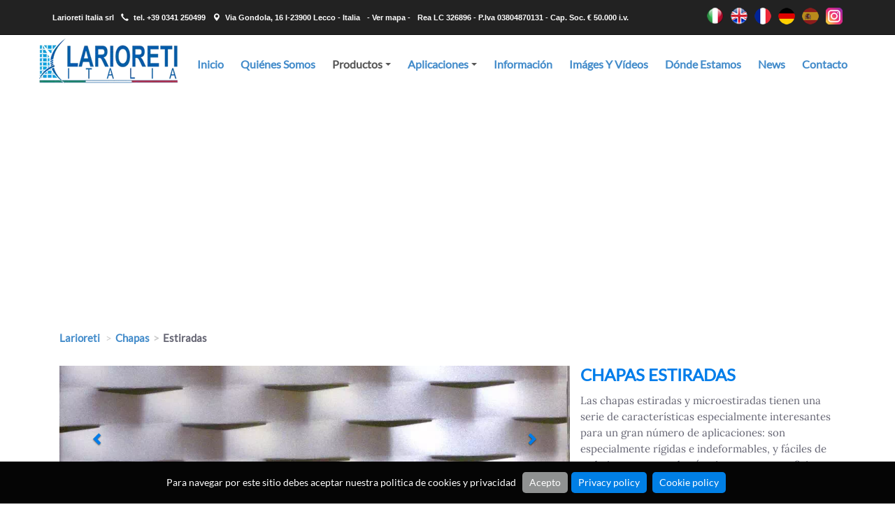

--- FILE ---
content_type: application/javascript
request_url: https://www.larioreti.com/js/ie-emulation-modes-warning.js
body_size: 106
content:
!function(){"use strict";var n=window.navigator.userAgent;if(!(-1<n.indexOf("Opera")||-1<n.indexOf("Presto"))){var e=function(){var n=/MSIE ([0-9.]+)/.exec(window.navigator.userAgent);if(null===n)return null;var e=parseInt(n[1],10);return Math.floor(e)}();if(null!==e){var i,r=void 0===(i=new Function("/*@cc_on return @_jscript_version; @*/")())?11:i<9?8:i;e!==r&&window.alert("WARNING: You appear to be using IE"+r+" in IE"+e+" emulation mode.\nIE emulation modes can behave significantly differently from ACTUAL older versions of IE.\nPLEASE DON'T FILE BOOTSTRAP BUGS based on testing in IE emulation modes!")}}}();

--- FILE ---
content_type: application/javascript
request_url: https://www.larioreti.com/js/jquery.cookiebar.js
body_size: 2357
content:
!(function (t) {
    "function" == typeof define && define.amd ? define(["jquery"], t) : t("object" == typeof exports ? require("jquery") : jQuery);
})(function (k) {
    function h(t) {
        return f.raw ? t : encodeURIComponent(t);
    }
    function g(t, i) {
        var e = f.raw
            ? t
            : (function (t) {
                0 === t.indexOf('"') && (t = t.slice(1, -1).replace(/\\"/g, '"').replace(/\\\\/g, "\\"));
                try {
                    return (t = decodeURIComponent(t.replace(s, " "))), f.json ? JSON.parse(t) : t;
                } catch (t) { }
            })(t);
        return k.isFunction(i) ? i(e) : e;
    }
    var s = /\+/g,
        f = (k.cookie = function (t, i, e) {
            if (void 0 !== i && !k.isFunction(i)) {
                if ("number" == typeof (e = k.extend({}, f.defaults, e)).expires) {
                    var s = e.expires,
                        o = (e.expires = new Date());
                    o.setTime(+o + 864e5 * s);
                }
                return (document.cookie = [
                    h(t),
                    "=",
                    (function (t) {
                        return h(f.json ? JSON.stringify(t) : String(t));
                    })(i),
                    e.expires ? "; expires=" + e.expires.toUTCString() : "",
                    e.path ? "; path=" + e.path : "",
                    e.domain ? "; domain=" + e.domain : "",
                    e.secure ? "; secure" : "",
                ].join(""));
            }
            for (var n = t ? void 0 : {}, c = document.cookie ? document.cookie.split("; ") : [], a = 0, r = c.length; a < r; a++) {
                var l = c[a].split("="),
                    d = ((u = l.shift()), f.raw ? u : decodeURIComponent(u)),
                    p = l.join("=");
                if (t && t === d) {
                    n = g(p, i);
                    break;
                }
                t || void 0 === (p = g(p)) || (n[d] = p);
            }
            var u;
            return n;
        });
    (f.defaults = {}),
        (k.removeCookie = function (t, i) {
            return void 0 !== k.cookie(t) && (k.cookie(t, "", k.extend({}, i, { expires: -1 })), !k.cookie(t));
        });
}),
    (function (c, t, a, r) {
        function i(t, i) {
            (this.element = t), (this.settings = c.extend(!0, s, i)), (this._defaults = s), (this._name = e), this.init();
        }
        var e = "cookieDisclaimer",
            s = {
                layout: "bar",
                position: "top",
                style: "dark",
                title: "Cookie Disclaimer",
                text: "To browse this site you need to accept our cookie policy.",
                cssPosition: "fixed",
                onAccepted: "",
                acceptBtn: { text: "I Accept", cssClass: "cdbtn cookie", cssId: "cookieAcceptBtn", onAfter: "" },
                policyBtn: { active: !0, text: "Read More", link: "#", linkTarget: "_blank", cssClass: "cdbtn privacy", cssId: "policyPageBtnPrivacy", onClick: "" },
                cookie: { name: "cookieDisclaimer", val: "confirmed", path: "/", expire: 365 },
            };
        c.extend(i.prototype, {
            init: function () {
                this.cookieHunter(), this.cookieKillerButton(), "" != this.settings.policyBtn.onClick && this.policyOnClick();
            },
            makeBarMarkup: function () {
                switch (this.settings.layout) {
                    case "bar":
                        var t = '<div id="jQueryCookieDisclaimer" class="cdbar ' + this.settings.style + " " + this.settings.position + " " + this.settings.cssPosition + '">';
                        (t += '  <div class="cdbar-text">' + this.settings.text + "</div>"),
                            (t += '  <div class="cdbar-buttons">'),
                            0 != this.settings.policyBtn.active &&
                            ((t += '      <button id="' + this.settings.acceptBtn.cssId + '" class="' + this.settings.acceptBtn.cssClass + ' cdbar-cookie-accept">' + this.settings.acceptBtn.text + "</button>"),
                            (t +=
                            '<a id="' + this.settings.policyCookieBtn.cssId + '" href="' +
                        this.settings.policyCookieBtn.link +
                                    '" class="' +
                        this.settings.policyCookieBtn.cssClass +
                        '" target="' +
                        this.settings.policyCookieBtn.linkTarget +
                                    '" rel="nofollow">' + this.settings.policyCookieBtn.text  +'</a>      <a id="' +
                                    this.settings.policyBtn.cssId +
                                    '" href="' +
                                    this.settings.policyBtn.link +
                                    '" class="' +
                                    this.settings.policyBtn.cssClass +
                                    '" target="' +
                                    this.settings.policyBtn.linkTarget +
                                    '" rel="nofollow">' +
                                    this.settings.policyBtn.text +
                                    "</a>")),
                            (t += "  </div>"),
                            (t += "</div>");
                        break;
                    case "modal":
                        t = '<div id="jQueryCookieDisclaimer" class="cdmodal ' + this.settings.style + " " + this.settings.position + '">';
                        (t += '  <div class="cdmodal-box">'),
                            (t += '      <div class="cdmodal-box-inner">'),
                            (t += '          <div class="cdmodal-text">'),
                            (t += "             <h3>" + this.settings.title + "</h3>"),
                            (t += "             <p>" + this.settings.text + "</p>"),
                            (t += "          </div>"),
                            (t += '          <div class="cdmodal-buttons">'),
                            0 != this.settings.policyBtn.active && (t += '      <a href="' + this.settings.policyBtn.link + '" class="' + this.settings.policyBtn.cssClass + '">' + this.settings.policyBtn.text + "</a>"),
                            (t += '              <button class="' + this.settings.acceptBtn.cssClass + ' cdbar-cookie-accept">' + this.settings.acceptBtn.text + "</button>"),
                            (t += "          </div>"),
                            (t += "      </div>"),
                            (t += "  </div>"),
                            (t += "</div>");
                }
                "bottom" == this.settings.position ? c("body").append(t) : c("body").prepend(t), this.cookieListner();
            },
            cookieHunter: function () {
                c.cookie(this.settings.cookie.name) != this.settings.cookie.val ? this.makeBarMarkup() : "" != this.settings.onAccepted && this.settings.onAccepted();
            },
            cookieListner: function () {
                var i = this;
                c(".cdbar-cookie-accept").on("click", function (t) {
                    t.preventDefault(),
                        c.cookie(i.settings.cookie.name, i.settings.cookie.val, { expires: i.settings.cookie.expire, path: i.settings.cookie.path }),
                        c("#jQueryCookieDisclaimer").fadeOut(),
                        c("#jQueryCookieDisclaimer")
                            .promise()
                            .done(function () { });
                });
            },
            policyOnClick: function () {
                var i = this;
                c("#" + i.settings.policyBtn.cssId).on("click", function (t) {
                    t.preventDefault(), i.settings.policyBtn.onClick();
                });
            },
            cookiesList: function (t, i) {
                var e = a.cookie.split(";"),
                    s = a.cookie,
                    o = "";
                switch (t) {
                    case "array":
                        o = e;
                        break;
                    case "string":
                        o = s;
                        break;
                    case "html":
                        o = '<ul class="cd-cookieslist">';
                        for (var n = 1; n <= e.length; n++) o += "<li>" + e[n - 1] + "</li>";
                        if (((o += "</ul>"), i != r && "" != i)) return c(i).html(o), !0;
                        break;
                    default:
                        o = e;
                }
                return console.log("cookieList as " + t + " : " + o), o;
            },
            cookieKiller: function () {
                c.cookie(this.settings.cookie.name) != r ? (c.removeCookie(this.settings.cookie.name, { path: this.settings.cookie.path }), this.cookieHunter()) : alert("Sorry, but there are no cookie named " + this.settings.cookie.name);
            },
            cookieKillerButton: function () {
                var i = this;
                c(".cdbar-cookie-kill").on("click", function (t) {
                    t.preventDefault(), i.cookieKiller();
                });
            },
        }),
            (c.fn[e] = function (t) {
                return this.each(function () {
                    c.data(this, "plugin_" + e) || c.data(this, "plugin_" + e, new i(this, t));
                });
            });
    })(jQuery, window, document);


--- FILE ---
content_type: application/javascript
request_url: https://www.larioreti.com/js/jscript.js
body_size: 140
content:
var testo = testopolicy,
    titolo = testopolicydisclamair,
    bottone = testopolicyaccetto;
    bottonecookiepolicy = testobottonecookiepolicy;
    bottoneprivacypolicy = testobottoneprivacypolicy;

    $(document).ready(function () {
        $(document).cookieDisclaimer({
            layout: "bar",
            position: "bottom",
            style: "dark",
            title: titolo,
            text: testo,
            cssPosition: "fixed",
            onAccepted: "",
            acceptBtn: { text: bottone, cssClass: "cdbtn cookie", cssId: "cookieAcceptBtn", onAfter: "" },
            policyCookieBtn: { active: !0, text: bottoneprivacypolicy, link: "https://www.iubenda.com/privacy-policy/" + ident , linkTarget: "_blank", cssClass: "cdbtn privacy", cssId: "policyPageBtnPolicyCookie" },
            policyBtn: { active: !0, text: bottonecookiepolicy, link: "https://www.iubenda.com/privacy-policy/" + ident + "/cookie-policy", linkTarget: "_blank", cssClass: "cdbtn privacy", cssId: "policyPageBtnPolicy" },
            cookie: { name: "cookieLarioreti" + lngCookie, val: "confirmed", path: "/", expire: 365 },
        });
    });
